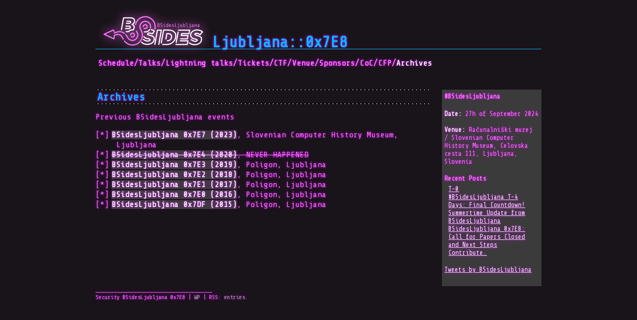

--- FILE ---
content_type: text/css
request_url: https://0x7e8.bsidesljubljana.si/wp-content/themes/bsideslj-0x7E8/style.css
body_size: 2911
content:
/*
Theme Name: BSides-0x7E8
Theme URI: http://pax.mioritics.ro/repository/wp/
Monospace txt only LoFi theme.
Version: 0.1
Author: Alexandru Popescu
Author URI: http://pax.mioritics.ro/

	BSidesLjubljana theme (based on GEEX3M v1.0)
	http://pax.mioritics.ro/repository/wp/

	Minimalist design, monospace text only ASCII theme
	homage to the ASCII console *NIX era
*/

@import url('https://fonts.googleapis.com/css?family=Share+Tech+Mono');

/* Begin Typography & Colors */
body {
	background-color: #19131a;
	/* color: #00b8ff; */
	color: #fe75fe;
	font-family: 'Share Tech Mono', monospace;
	text-shadow: 0 0 5px #d600ff;
	line-height: 1.3;
}

.post {font-size: 1rem;}
.postTitle {color: #00b8ff; background: url(./H.gif) repeat-x top; margin:0; padding: 0;}
.postTitle h2 {color: #00b8ff; font-size: 1.4em; margin: 0.38em 0.25em 0.38em 0.13em;  display: inline;    }
.postTitle h2 a{text-decoration: none; font-weight: bold; padding: 4px;}
.postTitle h2 a:hover{background-color: #00b8ff;}
.postTitle div {background: url(./H.gif) repeat-x bottom;  margin:0; padding: 0;}

.post small {color: ##00b8ff;  padding-top:0.5em;}
.postTitleHR {display: block; margin: -0.2em;}
small {font-size: 0.8em;}


#sidebar {
	font-size: 0.8rem;
	box-sizing: border-box;
	float:right;
	padding: .5em 0.4em .5em 0.4em;
	width: 15.625em;
	background-color: #3B3B3B;
}
#sidebar ul {text-align: left;}
#sidebar ul li {margin-top:1.45em;}
#sidebar ul li:first-child {margin-top:0;}
#sidebar ul li h2 {font-size: 1em; margin-bottom:0; margin-top:0;}
#sidebar ul ul { font-size: 1em; }
#sidebar a { /*text-decoration:none; color: #777777;*/}

#sidebar a:hover { background-color: #00b8ff; color:#19131a;}


#page {font-size: 1rem; background-color: #19131a; margin: 1.25em auto;	padding: 0;	max-width: 56em;
	}
.post .entry img{ background-color:#19131a; border: 1px solid #ced4ca; padding: 0.2em; margin: 0.3em 0 0.3em 0;}
#header {font-size: 1rem; padding: 0 0 1.25em 0; }
/*#header h1 a{ background-color:#000000; color:#FFFFFF; padding: 3px; text-decoration:none; font-weight: normal; }*/
/*#header h1 {font-size: 1em; margin:0; display: inline;}*/

/*#headerimg > * {position:relative;}*/
#headerimg {
	border-bottom: 1px solid #00b8ff;
	height: 78px;
}
#headerimg img {vertical-align:bottom;}
#headerimg a {margin-left: 16px; float: left;}
#headerimg .description {
	float: left;
	font-size: 32px;
    line-height: 0.65;
	font-weight: bold;
	padding-top: 55px;
    padding-left: 1px;
	color: #00b8ff;
}

@media (max-width: 450px) {
	#headerimg .description, .menu {
		clear: both;
	}
	#headerimg .description {
		font-size: 24px;
		line-height: 1;
		padding: 0 0 16px 52px;
	}
}

/*
#headerimg > * {float:left;}
#headerimg .spacer { width: 1em; height: 85px; margin-right: -16px; border-bottom: 1px solid;}
#headerimg img {vertical-align:bottom;}
#headerimg a {margin-left: 16px; margin-right: -216px;}
#headerimg .desc-wrap {
	pointer-events: none;
	box-sizing: border-box;
	width: 100%;
	padding-left: 216px;
}
#headerimg .description {
	border-bottom: 1px solid black;
	font-size: 2em;
    line-height: 0.65;
    padding-top: 65px;
    padding-left: 1px;
}
#clearnavigation {clear: both;}
*/

.menu {
	font-size: 1rem;
	margin: 0.3em 0 0.65em 0;
	padding: 6px 0;
	/*border-bottom: 1px solid ##00b8ff;*/
}
.menu ul{
	padding: 0;
	margin: 0;
}
.menu li{
	box-sizing: border-box;
	list-style-type: none;
	float: left;
	padding: 0.4em 0.3em 0.4em 0.3em;
	font-weight: bold;
}
.menu ul>li:not(:last-child):after {
	content: "/";
	position: absolute;
}
.menu li>a{
	text-decoration: none;
	vertical-align: middle;
	color: inherit;
}
.menu li>a:hover{
	text-decoration: underline;
}
.menu .current_page_item {
	color: #eeeeee;

}
.menu .current_page_item:after {
	font-weight: normal;
}

@media (max-width: 54.5em) {
	.menu li{
		width: 33%;
	}
	.menu ul>li:not(:last-child):after {
		content: "";
	}
}
@media (max-width: 33em) {
	.menu li{
		width: 50%;
	}
}
@media (max-width: 20em) {
	.menu li{
		clear: both;
		width: 100%;
	}
}

.content-wrap {
	width: 100%;
	float: left;
	margin-right: -12.5em;
}

.narrowcolumn {
	box-sizing: border-box;
	padding: 0 0 0 0;
	margin-right: 14em;
	}

.widecolumn {
	padding: 0.65em 0 1.25em 0;
	margin: 0.32em 0 0 0;
	width: 100%;
	}

.post {
	margin: 0 0 2.5em;
	text-align: left;
	}

.post a:link {
    background-color: #3B3B3B;
    color: #eeeeee;
    text-decoration: none;
}

.post a:visited  {
    background-color: #3B3B3B;
    color: #eeeeee;
    text-decoration: none;
}


.post a:hover  {
    background-color: #00b8ff;
    color: #111915;
	text-decoration: none;
}

.post a:active  {
    background-color: #AFDB00;
    color: #3B3B3B;
    text-decoration: none;
}

.post hr {
	/* display: block; */
	/* display: block; */
	width: 100%;
	border: 0;
	display: block;
}

.post hr:after {
	content: "=-=-=-=-=-=-=-=-=-=-=-=-=-=-=-=-=-=-=-=-=-=-=-=-=-=-=-=-=-=-=-=-=-=-=-=-=-=-=-=-=-=-=-=-=-=-=-=-=-=-=-=-=-=-=-=-=-=-=-=-=-=-=-=-=-=-=-=-=-=-=-=-=-=-=-=-=-=-=";
	width: 100%;
	height: 1em;
	overflow: hidden;
	display: block;
}

.post li {
	list-style: none;
	padding: 0px;
	display: block;
	position: relative;
	padding-left: 2em;
}

.post li:before {
	content: "[*]";
	position: absolute;
	left: 0;
	/* display: block; */
}

.widecolumn .post {
	margin: 0;
	}

h2.pagetitle { font-weight: normal}


.postmetadata a{ text-decoration:underline !important;}

.postmetadata { font-size:1em;
	clear: left;
}

#footer {
	padding: 0;
	font-size: 0.75rem;
	color: ##00b8ff;
	clear: both;
}
#footer a {
	text-decoration: none;
	color: #AAAAAA;
}


/* End Structure */




/* Begin Images */
p img {
	padding: 0;
	max-width: 100%;
	}

/*	Using 'class="alignright"' on an image will (who would've
	thought?!) align the image to the right. And using 'class="centered',
	will of course center the image. This is much better than using
	align="center", being much more futureproof (and valid) */

img.centered {
	display: block;
	margin-left: auto;
	margin-right: auto;
	}

img.alignright {
	padding: 0.25em;
	margin: 0 0 0.13em 0.45em;
	display: inline;
	}

img.alignleft {
	padding: 0.25em;
	margin: 0 0.45em 0.13em 0;
	display: inline;
	}

.alignright {
	float: right;
	}

.alignleft {
	float: left
	}
/* End Images */



/* Begin Lists

	Special stylized non-IE bullets
	Do not work in Internet Explorer, which merely default to normal bullets. */

html>body .entry ul {
	margin-left: 0;
	padding: 0 0 0 1.8em;
	list-style: none;
	padding-left: 0.65em;
	text-indent: -0.65em;
	}

html>body.entry li {
	margin: 0.45em 0 8px 0.65em;
	position: relative;
	padding-left: 2em;
	}


.entry ol {
	padding: 0 0 0 1.8em;
	margin: 0;
	}

.entry ol li {
	margin: 0;
	padding: 0;
	}

.postmetadata ul, .postmetadata li {
	display: inline;
	list-style-type: none;
	list-style-image: none;
	}

#sidebar ul, #sidebar ul ol {
	margin: 0;
	padding: 0;
	}

#sidebar ul li {
	list-style-type: none;
	list-style-image: none;

	}

#sidebar ul p, #sidebar ul select {
	font-size: 1em;
	margin: 0.32em 0 0;
	}

#sidebar ul ul, #sidebar ul ol {
	margin: 0.32em 0 0 0.65em;
	}

#sidebar ul ul ul, #sidebar ul ol {
	margin: 0 0 0 0.65em;
	}

ol li, #sidebar ul ol li {
	list-style: decimal outside;
	}

#sidebar ul ul li, #sidebar ul ol li {
	margin: 0;
	padding: 0;
	}
/* End Entry Lists */



/* Begin Form Elements */

input { border: 1px solid #666666; font-size: 0.8em; }
#searchform {font-size: 1em;}
#searchsubmit, #submit, #searchform div input { background-color: transparent; color:#FFFFFF; border: 1px solid ##00b8ff; font-size: 0.8em}
#searchform input#s { width: 12.5em; border: 1px solid #666666; font-size: 0.8em; background-color:#FFFFFF; padding: 0.13em; color: #333333;}

#searchsubmit:hover, #submit:hover, #searchform div input:hover {
	background-color: #00b8ff;
}

.entry form { /* This is mainly for password protected posts, makes them look better. */
	text-align:center;
	}

select {
	width: 130px;
	}

#commentform a:hover {
	background-color: #00b8ff;
	color:#111915;
}

#commentform input {
	width: 170px;
	padding: 0.13em;
	margin: 0.32em 0.32em 1px 0;
	}

#commentform textarea {
	box-sizing: border-box;
	width: 100%;
	border:1px solid ##00b8ff;
	background: #3B3B3B;
	resize: none;
	padding: 0.4em;
	color: ##00b8ff;
	font-size: 1em;
}

#commentform textarea:focus {
	outline: #00b8ff auto 5px;
}

/* End Form Elements */



/* Begin Comments*/
#comments {
	font-size: 1rem;
}
#respond {
	font-size: 1rem;
}

.alt {
	margin: 0;
	padding: 0.65em;
	background-color: #3B3B3B;
	}



.commentlist li {
	margin: 0.32em 0 0.2em;
	padding: 0.32em 0.65em 0.2em 0.32em;
	list-style: none;
	font-size: 1em;
	}

.commentlist p {
	margin: 0.32em 0.32em 0.65em 0;
	}

#commentform p {
	margin: 0.32em 0;
	}

.nocomments {
	text-align: center;
	margin: 0;
	padding: 0;
	}

.commentmetadata {
	display: block; float: right;
}
.commentmetadata a{ text-decoration: none; color: #999999; font-size:0.8em;}
/* End Comments */

/* Begin Schedule */

table {
	margin-top: 1em;
    border-collapse: collapse;
	line-height: 1.2;
}
table, th, td {
	border: 1px solid black;
}
th, td {
    padding: 0.4em 0.4em 0.3em 0.4em;
    text-align: left;
}
tr:nth-of-type(odd) {
  background: #3B3B3B;
}
th {
  background: #3B3B3B;
  color: ##00b8ff;
}

/* End Schedule */

/* Begin Calendar */
#wp-calendar {
	font-size: 1rem;
	empty-cells: show;
	margin: 0.65em auto 0;
	}

#wp-calendar #next a {
	padding-right: 0.65em;
	text-align: right;
	}

#wp-calendar #prev a {
	padding-left: 0.65em;
	text-align: left;
	}

#wp-calendar a {
	display: block;
	}

#wp-calendar caption {
	text-align: center;
	width: 100%;
	}

#wp-calendar td {
	padding: 0.2em 0;
	text-align: center;
	}

#wp-calendar td.pad:hover { /* Doesn't work in IE */
	background-color: #fff; }
/* End Calendar */


/* Begin Various Tags & Classes */
acronym, abbr, span.caps {
	cursor: help;
	}

acronym, abbr {
	border-bottom: 1px dashed #999;
	}

blockquote {
	margin: 0.32em 1.25em 0 0.65em;
	padding-left: 0.65em;
	border-left: 1px solid ##00b8ff;
	}



.center {
	text-align: center;
	}

/*
hr {
	display: none;
	}
*/
hr {
	display: none;
	}

/*hr:after {
	content:"-=-=-=-=-=-=-=-=-=-=-=-=-=-=-=-=-=-=-=-=-=-=-=-=-=-=-=-=-=-=-=-=-=-=-=-=-=-=-=-=-=-=-=-=-=-=-=-=-=-=-=-=-=-=-";
	overflow: hidden;
	height:12em;
	width:100%;
	}*/

a img {
	color: #eeeeee;
	border: none;
	display: block;
	}

a:link  {
	color: #eeeeee;
	}

a:visited  {
	color: #eeeeee;
	}

b, strong {
 color: #eeeeee;
}

pre.scale-me {
    ##00b8ff-space: pre;
}

@media (max-width: 27em) {
    pre.scale-me {
        font-size: 0.6em;
    }
}

pre {
    ##00b8ff-space: pre-wrap;
}

.clearfix:after {
  content: "";
  display: table;
  clear: both;
}

@media (max-width: 41em) {
	#sidebar {
		clear: both;
		font-size: 0.9rem;
		width: 100%;
		margin-top: 0.75em;
	}

	.post {font-size: 0.9rem;}

	.content-wrap {
		width: 100%;
		clear: both;
		margin-right: 0;
	}

	.narrowcolumn {
		box-sizing: border-box;
		padding: 0 0 0 0;
		margin-right: 0;
		}
}


--- FILE ---
content_type: image/svg+xml
request_url: https://0x7e8.bsidesljubljana.si/wp-content/themes/bsideslj-0x7E8/bsides24-logo.svg
body_size: 6861
content:
<?xml version="1.0" encoding="UTF-8"?><svg id="Layer_1" xmlns="http://www.w3.org/2000/svg" viewBox="0 0 611.91 181.02"><path d="M121.69,144.8c-1.2,0-2.37-.62-3.01-1.73-.84-1.45-1.65-2.88-2.46-4.3-9.87-17.41-16.46-29.04-45.46-19.1l-3.36,20.31c-.18,1.07-.84,2-1.8,2.51s-2.1.54-3.09.09L2.02,114.67C.79,114.1,0,112.87,0,111.51c0-1.36.8-2.59,2.03-3.16l57.52-26.3c1.69-.77,3.69-.08,4.54,1.57l4.64,9.03c.88,1.71.21,3.81-1.5,4.68-1.71.88-3.81.21-4.68-1.5l-3.12-6.07-47.6,21.77,49.46,22.81,2.95-17.83c.21-1.24,1.06-2.27,2.25-2.7,36.16-13.11,45.7,3.72,55.8,21.54.79,1.39,1.59,2.81,2.42,4.23.96,1.66.4,3.79-1.26,4.76-.55.32-1.15.47-1.74.47Z" fill="#fd75fd"/><path d="M178.25,181.02c-20.34,0-39.72-9.46-52.03-26.14-1.14-1.55-.81-3.73.74-4.87,1.55-1.14,3.73-.81,4.87.74,13.7,18.58,37.26,27.1,60.03,21.72,27.31-6.45,46.51-33.29,43.71-61.11-.93-9.29-4.29-18.52-10.56-29.07-7.68-12.91-6.2-29.04,3.78-41.1,9.56-11.56,25.8-15.78,40.41-10.5,13.66,4.95,23.27,18.57,23.36,33.13.02,2.34-.19,4.63-.39,6.83-.09.95-.17,1.89-.24,2.82-.13,1.92-1.8,3.38-3.71,3.23-1.92-.13-3.36-1.8-3.23-3.71.07-.98.16-1.97.25-2.96.18-2.04.37-4.15.36-6.16-.08-11.71-7.8-22.66-18.77-26.64-11.85-4.29-24.98-.92-32.68,8.39-8.08,9.77-9.32,22.76-3.16,33.11,6.81,11.45,10.46,21.6,11.5,31.93,3.14,31.22-18.4,61.34-49.04,68.57-5.06,1.2-10.16,1.78-15.2,1.78Z" fill="#fd75fd"/><path d="M315.7,82.63c-.21,0-.43-.02-.65-.06-1.89-.36-3.13-2.17-2.78-4.06.16-.85.36-1.74.57-2.67.43-1.9.87-3.86.99-5.74,1.32-21.67-6.08-38.47-22.63-51.36-10.4-8.1-23.62-12.24-37.29-11.64-13.64.6-26.5,5.87-36.21,14.83-8.97,8.29-15.06,18.93-17.6,30.76-.4,1.88-2.24,3.07-4.13,2.67-1.88-.4-3.07-2.25-2.67-4.13,2.84-13.24,9.65-25.14,19.68-34.41,22.71-20.99,58.18-22.52,82.49-3.57,18.24,14.21,26.75,33.48,25.3,57.27-.15,2.44-.68,4.78-1.15,6.85-.19.84-.37,1.65-.52,2.42-.32,1.67-1.78,2.84-3.42,2.84Z" fill="#fd75fd"/><path d="M127.88,109.14c-.74,0-1.48-.23-2.11-.72-20.86-15.97-40.36-8.38-54.6-2.83-1.29.5-2.52.98-3.7,1.43-1.8.68-3.8-.24-4.48-2.04-.67-1.8.24-3.8,2.04-4.48,1.15-.43,2.36-.9,3.62-1.39,14.88-5.8,37.38-14.57,61.35,3.79,1.53,1.17,1.82,3.35.65,4.88-.68.89-1.72,1.36-2.76,1.36Z" fill="#fd75fd"/><path d="M177.98,152.81c-4.7,0-9.52-.98-14.23-3.01-7.21-3.1-13.33-8.68-17.23-15.72-3.64-6.75-7.6-12.57-11.78-17.31-1.27-1.44-1.13-3.64.31-4.91,1.44-1.27,3.64-1.14,4.91.31,4.54,5.14,8.8,11.4,12.67,18.58,3.13,5.66,8.06,10.17,13.86,12.66,12.5,5.37,25.38,1.85,33.6-9.16,6.96-9.33,8.79-17.96,5.76-27.16-.81-2.47-2.05-5.01-3.59-7.36-1.23-1.87-2.38-3.84-3.4-5.84-.88-1.71-.2-3.81,1.51-4.68,1.71-.88,3.81-.2,4.68,1.51.91,1.78,1.93,3.53,3.03,5.2,1.87,2.85,3.39,5.97,4.39,9,3.75,11.39,1.53,22.34-6.8,33.5-7,9.38-17.05,14.4-27.69,14.4Z" fill="#fd75fd"/><path d="M256.44,80.01h-.06c-3.04-.01-5.98-.93-8.51-2.66-1.59-1.08-2-3.25-.92-4.83,1.08-1.59,3.25-2,4.83-.92,1.38.94,2.98,1.44,4.62,1.45h.03c4.51,0,8.47-3.94,8.49-8.45,0-2.19-.86-4.29-2.46-5.9-1.62-1.63-3.74-2.53-5.99-2.54h-.03c-2.27,0-4.39.87-5.99,2.46-1.58,1.58-2.46,3.67-2.46,5.9,0,1.92-1.56,3.47-3.48,3.47h0c-1.92,0-3.48-1.56-3.47-3.49,0-4.09,1.61-7.93,4.51-10.82,2.91-2.9,6.78-4.49,10.89-4.49.02,0,.03,0,.05,0,4.1.01,7.97,1.64,10.9,4.59,2.91,2.93,4.5,6.78,4.48,10.83-.02,3.98-1.71,7.93-4.63,10.84-2.91,2.89-6.86,4.54-10.82,4.54Z" fill="#fd75fd"/><path d="M178.18,131.87h-.01c-3.43,0-6.82-1.18-9.53-3.33-1.51-1.19-1.76-3.38-.57-4.89,1.19-1.51,3.38-1.76,4.89-.57,1.51,1.19,3.31,1.82,5.21,1.82h0c2.3,0,4.41-.85,5.94-2.39,1.55-1.55,2.39-3.7,2.38-6.03-.01-2.28-.93-4.43-2.58-6.04-1.6-1.56-3.64-2.43-5.85-2.37-4.37.08-8.25,3.99-8.31,8.38-.02,1.92-1.61,3.45-3.52,3.44-1.92-.02-3.46-1.6-3.44-3.52.1-8.13,7.03-15.11,15.14-15.25,4.07-.04,7.89,1.47,10.83,4.35,2.99,2.92,4.65,6.82,4.68,10.97.03,4.2-1.54,8.1-4.4,10.98-2.85,2.86-6.71,4.44-10.87,4.44Z" fill="#fd75fd"/><path d="M342.52,65.15c-.87.8-2.31,1.19-4.32,1.19h-6.62v-23.18h6.22c1.96,0,3.4.4,4.32,1.19s1.37,2.12,1.37,3.97v1.89c0,1.7-.61,2.98-1.82,3.84,1.43.8,2.15,2.15,2.15,4.07v2.98c0,1.9-.44,3.24-1.31,4.04ZM340.03,46.21c-.39-.37-1-.56-1.84-.56h-3.74v7.32h3.74c.68,0,1.26-.22,1.72-.66.46-.44.7-1.03.7-1.75v-2.52c0-.84-.19-1.44-.58-1.82ZM340.28,56.09c-.44-.43-1.03-.65-1.75-.65h-4.07v8.41h4.04c.84,0,1.46-.19,1.86-.58.4-.39.6-1,.6-1.84v-3.61c0-.73-.22-1.31-.66-1.74Z" fill="#fd75fd"/><path d="M359.63,64.93c-1.02.94-2.5,1.41-4.42,1.41h-4.7v-2.52h5.03c.82,0,1.48-.24,1.99-.73.51-.49.76-1.07.76-1.76v-3.44c0-.66-.17-1.2-.51-1.61-.34-.41-.85-.61-1.54-.61h-.99c-1.63,0-2.93-.48-3.87-1.44-.95-.96-1.42-2.36-1.42-4.19v-1.26c0-1.88.51-3.28,1.54-4.22,1.03-.94,2.5-1.41,4.42-1.41h4.73v2.52h-5.07c-.82,0-1.48.24-1.99.73-.51.48-.76,1.07-.76,1.75v2.52c0,.68.22,1.25.66,1.7.44.45,1.02.68,1.72.68h.99c1.57,0,2.79.45,3.66,1.36.87.91,1.31,2.27,1.31,4.11v2.18c0,1.88-.51,3.28-1.54,4.22Z" fill="#fd75fd"/><path d="M367.16,52.27v-2.48h7.68v14.07h4.9v2.48h-7.71v-14.07h-4.87ZM375.01,43.17v2.98h-3.14v-2.98h3.14Z" fill="#fd75fd"/><path d="M392.16,66.34h-1.36c-1.94,0-3.37-.41-4.27-1.24-.91-.83-1.36-2.18-1.36-4.06v-5.96c0-1.85.46-3.2,1.37-4.04.92-.84,2.33-1.26,4.25-1.26h3.84v-6.62h2.81v23.18h-2.65v-.76c-.73.51-1.61.76-2.65.76ZM394.11,63.28c.35-.39.53-.8.53-1.24v-9.77h-4.17c-.82,0-1.43.19-1.85.56-.42.37-.63.91-.63,1.59v7.28c0,.69.21,1.21.63,1.59.42.38,1.04.56,1.85.56h2.02c.73,0,1.27-.19,1.62-.58Z" fill="#fd75fd"/><path d="M404.74,65.1c-.91-.83-1.36-2.18-1.36-4.06v-5.96c0-1.9.41-3.26,1.23-4.07.82-.82,2.17-1.22,4.07-1.22h1.56c1.57,0,2.75.44,3.56,1.31.81.87,1.21,2.15,1.21,3.82v4.3h-8.81v2.48c0,.69.21,1.21.63,1.59.42.38,1.04.56,1.86.56h5.26v2.48h-4.93c-1.94,0-3.37-.41-4.27-1.24ZM412.26,54.26c0-.57-.19-1.05-.56-1.42-.38-.38-.85-.56-1.42-.56h-1.92c-.79,0-1.35.18-1.67.55-.32.36-.48.9-.48,1.61v2.32h6.06v-2.48Z" fill="#fd75fd"/><path d="M430.85,65.32c-.85.69-2.08,1.03-3.69,1.03h-4.93v-2.48h5.26c.6,0,1.05-.13,1.36-.38s.46-.62.46-1.11v-1.76c0-.99-.47-1.49-1.42-1.49h-1.23c-1.54,0-2.7-.34-3.46-1.01-.76-.67-1.14-1.74-1.14-3.19v-.96c0-1.48.42-2.54,1.26-3.19.84-.65,2.07-.98,3.71-.98h4.44v2.48h-4.77c-.55,0-.99.13-1.33.38-.33.25-.5.62-.5,1.11v1.19c0,.51.15.88.45,1.13.3.24.68.36,1.14.36h1.13c1.48,0,2.6.36,3.38,1.08.77.72,1.16,1.78,1.16,3.19v1.49c0,1.39-.43,2.43-1.28,3.11Z" fill="#fd75fd"/><path d="M442.72,43.17v20.66h7.38v2.52h-10.26v-23.18h2.88Z" fill="#fd75fd"/><path d="M460.64,69.21c.21-.19.32-.42.32-.71v-16.22h-4.87v-2.48h7.68v18.54c0,1.13-.32,2.01-.96,2.67-.64.65-1.47.98-2.48.98h-5.2v-2.48h4.67c.35,0,.63-.09.84-.28ZM463.91,43.17v2.98h-3.14v-2.98h3.14Z" fill="#fd75fd"/><path d="M477.98,66.34h-1.13c-1.79,0-3.12-.42-3.99-1.26-.87-.84-1.31-2.19-1.31-4.04v-11.26h2.81v11.92c0,.66.19,1.19.58,1.57s.91.58,1.57.58h1.79c.71,0,1.23-.18,1.57-.53.34-.35.54-.75.58-1.19v-12.35h2.81v16.55h-2.65v-.76c-.73.51-1.61.76-2.65.76Z" fill="#fd75fd"/><path d="M499.98,65.08c-.92.84-2.33,1.26-4.25,1.26h-6.49v-23.18h2.81v7.28c.66-.44,1.49-.66,2.48-.66h1.19c1.94,0,3.36.41,4.27,1.24.91.83,1.36,2.18,1.36,4.06v5.96c0,1.85-.46,3.2-1.37,4.04ZM492.58,52.85c-.35.39-.53.8-.53,1.24v9.77h4.01c.82,0,1.43-.19,1.85-.56.42-.37.63-.9.63-1.59v-7.28c0-.68-.21-1.21-.63-1.59-.42-.38-1.04-.56-1.85-.56h-1.86c-.73,0-1.27.19-1.62.58Z" fill="#fd75fd"/><path d="M512.26,65.55c-.56-.53-.84-1.37-.84-2.52v-17.38h-4.87v-2.48h7.68v19.7c0,.35.09.61.26.76.18.15.47.23.9.23h4.4v2.48h-5.56c-.75,0-1.41-.26-1.97-.79Z" fill="#fd75fd"/><path d="M531.49,69.21c.21-.19.32-.42.32-.71v-16.22h-4.87v-2.48h7.68v18.54c0,1.13-.32,2.01-.96,2.67-.64.65-1.47.98-2.48.98h-5.2v-2.48h4.67c.35,0,.63-.09.84-.28ZM534.76,43.17v2.98h-3.14v-2.98h3.14Z" fill="#fd75fd"/><path d="M552.19,66.08c-.34-.18-.63-.42-.88-.73-.51.66-1.18.99-2.02.99h-2.95c-1.68,0-2.9-.34-3.66-1.01-.76-.67-1.14-1.83-1.14-3.46v-.66c0-3.42,1.61-5.13,4.83-5.13h4.11v-1.66c0-.68-.21-1.21-.63-1.59-.42-.38-1.04-.56-1.85-.56h-5.13v-2.48h4.8c1.92,0,3.34.42,4.25,1.26.92.84,1.37,2.19,1.37,4.04v7.95c0,.33.13.58.38.74.25.17.68.25,1.27.25v2.32h-1.82c-.29,0-.6-.09-.94-.26ZM550.22,63.4c.18-.31.26-.71.26-1.19v-3.64h-4.14c-.58,0-1.05.19-1.42.56-.38.37-.56.85-.56,1.42v1.66c0,.57.13.99.4,1.26s.69.4,1.26.4h2.95c.66,0,1.08-.15,1.26-.46Z" fill="#fd75fd"/><path d="M562.73,49.79v.79c.69-.53,1.57-.79,2.65-.79h1.52c1.79,0,3.12.42,3.99,1.26.87.84,1.31,2.19,1.31,4.04v11.26h-2.81v-11.92c0-.66-.19-1.19-.58-1.57-.39-.39-.91-.58-1.57-.58h-2.19c-.73,0-1.27.19-1.62.58-.35.39-.53.8-.53,1.24v12.25h-2.81v-16.55h2.65Z" fill="#fd75fd"/><path d="M587.94,66.08c-.34-.18-.63-.42-.88-.73-.51.66-1.18.99-2.02.99h-2.95c-1.68,0-2.9-.34-3.66-1.01-.76-.67-1.14-1.83-1.14-3.46v-.66c0-3.42,1.61-5.13,4.84-5.13h4.1v-1.66c0-.68-.21-1.21-.63-1.59-.42-.38-1.04-.56-1.86-.56h-5.13v-2.48h4.8c1.92,0,3.34.42,4.25,1.26.92.84,1.37,2.19,1.37,4.04v7.95c0,.33.13.58.38.74.25.17.68.25,1.28.25v2.32h-1.82c-.29,0-.6-.09-.94-.26ZM585.97,63.4c.18-.31.26-.71.26-1.19v-3.64h-4.14c-.57,0-1.05.19-1.42.56-.38.37-.56.85-.56,1.42v1.66c0,.57.13.99.4,1.26s.68.4,1.26.4h2.95c.66,0,1.08-.15,1.26-.46Z" fill="#fd75fd"/><path d="M447.24,165.21c-.2,0-.4-.02-.61-.05-1.89-.33-3.16-2.14-2.82-4.03l11.16-63.36c.33-1.89,2.15-3.16,4.03-2.82,1.89.33,3.16,2.14,2.82,4.03l-11.16,63.36c-.3,1.69-1.77,2.88-3.42,2.88Z" fill="#fff"/><path d="M514.58,177.41h-69.5c-1.92,0-3.48-1.56-3.48-3.48s1.56-3.48,3.48-3.48h66.7l3.25-14.66h-42.91c-1.92,0-3.48-1.56-3.48-3.48s1.56-3.48,3.48-3.48h47.24c1.05,0,2.05.48,2.71,1.3.66.82.91,1.9.68,2.93l-4.79,21.62c-.35,1.59-1.76,2.73-3.4,2.73Z" fill="#fff"/><path d="M515.22,143.42h-40.94c-1.92,0-3.48-1.56-3.48-3.48s1.56-3.48,3.48-3.48h38.09c.93-4.61,1.82-9.02,2.77-13.71h-37.23c-1.03,0-2.01-.46-2.67-1.25-.66-.79-.93-1.84-.75-2.86l2.1-11.36c.3-1.65,1.74-2.85,3.42-2.85h42.3l3.19-14.66h-64.99c-1.92,0-3.48-1.56-3.48-3.48s1.56-3.48,3.48-3.48h69.3c1.05,0,2.05.48,2.71,1.3.66.82.91,1.89.69,2.92l-4.71,21.62c-.35,1.6-1.76,2.74-3.4,2.74h-42.21l-.81,4.4h37.3c1.04,0,2.03.47,2.69,1.28s.92,1.87.72,2.89c-1.47,7.29-2.75,13.64-4.18,20.67-.33,1.62-1.75,2.79-3.41,2.79Z" fill="#fff"/><path d="M378.08,177.82c-3.82,0-7.61-.03-11.35-.05l-3.4-.02c-1.92-.01-3.47-1.58-3.46-3.5.01-1.91,1.57-3.46,3.48-3.46h.02l3.4.02c7.64.05,15.55.11,23.29-.07,17.54-.39,31.43-7.84,42.46-22.8,6.06-8.22,8.64-18.02,8.11-30.84-.24-5.74-1.83-10.17-5.03-13.95-7.43-8.8-17.16-13.25-29.74-13.59-7.7-.21-26.39-.34-33.6-.38-2,10.77-9.13,49.17-12.38,67.65-.5,2.83-.98,5.66-1.46,8.55-.32,1.89-2.11,3.17-4.01,2.86-1.89-.32-3.17-2.11-2.86-4.01.49-2.91.97-5.76,1.47-8.61,3.78-21.55,12.83-70.09,12.92-70.58.31-1.65,1.73-2.83,3.44-2.84.27,0,26.99.13,36.66.4,14.47.4,26.2,5.8,34.86,16.06,4.19,4.95,6.37,10.89,6.66,18.15.6,14.49-2.4,25.69-9.46,35.25-12.22,16.57-28.34,25.19-47.91,25.62-4.04.09-8.1.12-12.15.12ZM392.65,154.84c-1.91,0-3.47-1.54-3.48-3.46-.01-1.92,1.54-3.49,3.46-3.5.45,0,.9-.01,1.35-.03,10.19-.38,17.76-6.32,20.24-15.88.16-.63.31-1.29.43-1.96,1.55-8.75-2.65-16.45-9.76-17.91-.92-.19-1.9-.33-3.11-.44-2.31-.22-4.72-.23-7.27-.25-.76,0-1.53,0-2.3-.02l-5.25,29.75c-.33,1.89-2.14,3.16-4.03,2.82-1.89-.33-3.15-2.14-2.82-4.03l5.77-32.7c.3-1.72,1.82-2.96,3.58-2.87.68.03,1.36.05,2.04.06,1.03.02,2.05.03,3.06.03,2.59.02,5.27.03,7.88.28,1.44.14,2.71.32,3.86.55,10.89,2.24,17.43,13.39,15.21,25.94-.15.85-.33,1.69-.54,2.5-3.26,12.51-13.5,20.59-26.72,21.08-.52.02-1.04.03-1.56.03h-.02Z" fill="#fff"/><path d="M560.42,179.01c-9.1,0-18.23-2.21-27.33-6.62-3.14-1.52-5.8-3.27-7.89-5.18-1.42-1.3-1.52-3.5-.22-4.92,1.3-1.42,3.5-1.52,4.92-.22,1.6,1.46,3.7,2.83,6.23,4.06,15.76,7.64,31.62,7.85,47.13.61,8.83-4.12,14.06-11.14,15.56-20.87,1.54-10-.57-14.04-9.42-17.99-4.02-1.8-8.22-3.12-12.67-4.52-2.5-.79-5.09-1.6-7.63-2.51-2.22-.79-5.09-1.93-7.48-3.73-2.31-1.75-3.54-4.05-3.47-6.47.08-2.45,1.49-4.71,3.97-6.35,2.02-1.34,4.66-2.17,7.07-2.22,4.46-.11,8.96.71,13.75,2.49,1.8.67,2.72,2.67,2.05,4.47-.67,1.8-2.67,2.72-4.47,2.05-3.94-1.47-7.58-2.13-11.17-2.06-1.12.02-2.45.44-3.39,1.06-.55.36-.76.65-.83.77.06.11.24.37.69.7,1.63,1.23,3.85,2.1,5.61,2.72,2.42.86,4.95,1.66,7.39,2.43,4.44,1.4,9.03,2.84,13.42,4.8,11.7,5.23,15.47,12.35,13.46,25.41-1.85,12-8.59,21.03-19.5,26.11-8.52,3.98-17.13,5.96-25.77,5.96Z" fill="#fff"/><path d="M593.77,117.21c-.55,0-1.11-.13-1.63-.41l-2.15-1.16c-1.39-.75-2.66-1.43-3.94-2.09-1.97-1-3.78-1.81-5.53-2.46-1.8-.67-2.72-2.67-2.05-4.47.67-1.8,2.68-2.72,4.47-2.05,2,.74,4.05,1.65,6.27,2.78,1.33.68,2.64,1.38,4.08,2.16l2.13,1.14c1.7.9,2.34,3.01,1.43,4.71-.63,1.17-1.83,1.84-3.07,1.84Z" fill="#fff"/><path d="M562.87,158.61c-3.28,0-6.54-.71-9.68-2.14-3.65-1.65-7.06-3.58-10.67-5.62-1.58-.89-3.19-1.81-4.86-2.71-1.69-.92-2.31-3.03-1.4-4.72.92-1.69,3.03-2.31,4.72-1.4,1.7.93,3.35,1.86,4.96,2.77,3.47,1.96,6.75,3.82,10.12,5.34,4.6,2.09,9.6,1.99,14.44-.29,1.38-.65,2.08-1.45,2.21-1.77-.3-.47-1.5-1.27-2.09-1.67-.96-.64-2.49-1-3.98-1.35-.36-.09-.73-.17-1.08-.26-1.57-.39-3.15-.71-4.82-1.05-2.97-.61-6.04-1.23-9.04-2.27-10.27-3.55-17.5-11.45-19.35-21.14-1.87-9.77,2.01-19.9,10.36-27.08,10.93-9.4,24.02-13.2,38.89-11.3,9.24,1.18,16.37,3.46,22.43,7.16,1.57.96,2.96,2.07,4.43,3.25.66.53,1.34,1.08,2.08,1.65.76.58,1.25,1.45,1.35,2.41.1.95-.2,1.91-.83,2.63l-14.65,16.97c-1.26,1.46-3.46,1.61-4.91.36-1.45-1.26-1.61-3.45-.36-4.91l12.28-14.22c-1.07-.85-2.03-1.59-3.02-2.2-5.19-3.17-11.45-5.14-19.68-6.19-12.84-1.64-24.09,1.62-33.47,9.67-6.54,5.62-9.48,13.09-8.06,20.5,1.4,7.32,6.79,13.1,14.79,15.87,2.57.89,5.28,1.44,8.15,2.03,1.67.34,3.4.69,5.11,1.12.33.08.66.16,1,.24,1.99.47,4.25,1,6.22,2.32,1.93,1.29,5.45,3.65,5.22,7.79-.18,3.1-2.5,5.99-6.21,7.75-3.5,1.65-7.07,2.48-10.61,2.48Z" fill="#fff"/><path d="M272.89,157.15c-1.16,0-2.37-.07-3.63-.22-8.09-.95-15.82-3.84-22.97-8.59-.6-.4-1.26-.78-2.04-1.22-.41-.24-.85-.49-1.32-.76-1.66-.98-2.21-3.11-1.23-4.76.98-1.66,3.11-2.21,4.76-1.23.44.26.85.5,1.25.72.84.48,1.64.94,2.42,1.46,6.24,4.14,12.95,6.65,19.94,7.47,4.48.53,7.83-.12,10.57-2.03l.26-.18c.63-.44,1.79-1.25,2.06-1.68.1-.41.03-.54,0-.58-.67-1.16-4.45-2.11-5.87-2.47-1.73-.43-3.48-.77-5.33-1.13-2.33-.45-4.74-.91-7.12-1.59-4.43-1.25-7.66-2.53-10.47-4.15-3.42-1.97-6.26-4.63-8.43-7.91-1.06-1.6-.63-3.76.97-4.82s3.76-.63,4.82.97c1.58,2.37,3.63,4.3,6.12,5.73,2.29,1.32,5.03,2.39,8.89,3.49,2.1.6,4.26,1.01,6.54,1.45,1.86.36,3.79.73,5.71,1.21,3.2.81,8.04,2.02,10.19,5.72,1.03,1.78,1.26,3.85.66,6-.74,2.65-3.07,4.27-4.77,5.46l-.25.17c-3.31,2.32-7.18,3.46-11.74,3.46Z" fill="#fff"/><path d="M268.41,177.07c-6.56,0-13.07-1.08-19.52-3.24-7.39-2.48-12.91-6.38-16.9-11.93-1.12-1.56-.76-3.73.8-4.86,1.56-1.12,3.74-.76,4.86.8,3.11,4.32,7.51,7.4,13.46,9.39,12.63,4.24,25.62,3.78,38.61-1.36,11.51-4.56,17.65-12.79,18.79-25.17.59-6.41-1.56-10.56-6.78-13.05-4.97-2.37-10.43-4.2-15.7-5.98l-.56-.19c-1.51-.5-3.11-.87-4.81-1.25-2.18-.49-4.44-1-6.66-1.86-2.59-1.01-6.29-3.97-6.4-7.41-.1-3.02,1.96-5.66,4.21-8.06,1.3-1.39,3.38-2.23,6.19-2.48,7.05-.65,13.81.69,20.07,3.99.31.16.62.32.95.48l8.72-12.56c-3.28-2.51-8.73-4.66-14.31-5.53-1.9-.3-3.2-2.08-2.9-3.98.3-1.9,2.07-3.2,3.98-2.9,6.89,1.08,15.88,4.2,20.47,9.73,1,1.2,1.07,2.92.18,4.21l-12.12,17.45c-.98,1.41-2.85,1.9-4.39,1.14l-1.35-.65c-.9-.43-1.69-.82-2.47-1.23-5.05-2.66-10.5-3.74-16.2-3.22-1.06.1-1.63.3-1.82.39-1.4,1.51-1.94,2.34-2.14,2.77.4.46,1.2,1.12,1.85,1.37,1.74.67,3.65,1.1,5.67,1.56,1.79.41,3.65.82,5.5,1.44l.56.19c5.47,1.84,11.12,3.74,16.48,6.29,7.87,3.75,11.57,10.66,10.71,19.96-1.37,14.82-9.38,25.53-23.16,31-7.97,3.15-15.95,4.73-23.87,4.73Z" fill="#fff"/><path d="M255.56,100.86c-1.47,0-2.96-.07-4.48-.22-1.91-.18-3.31-1.89-3.13-3.8.18-1.91,1.89-3.32,3.8-3.13,12.04,1.16,21.75-3.02,28.86-12.43,1.16-1.53,3.34-1.84,4.87-.68,1.53,1.16,1.84,3.34.68,4.87-7.65,10.12-18.16,15.39-30.6,15.39Z" fill="#fff"/><path d="M339.89,177.29c-.2,0-.4-.02-.61-.05-1.89-.33-3.15-2.14-2.82-4.03,2.56-14.46,5.18-29.13,7.8-43.77,2.38-13.31,4.75-26.58,7.06-39.62-4.8.04-12.61.11-17.29.14l-14.93,84.46c-.33,1.89-2.13,3.15-4.03,2.82-1.89-.33-3.16-2.14-2.82-4.03l15.44-87.32c.29-1.66,1.74-2.87,3.43-2.87,4.64,0,24.14-.18,24.33-.19,1.01-.02,2.02.44,2.69,1.23.67.79.95,1.84.77,2.85-2.54,14.37-5.16,29.04-7.8,43.76-2.62,14.63-5.24,29.3-7.8,43.75-.3,1.69-1.77,2.87-3.42,2.87Z" fill="#fff"/><path d="M153.71,98.91h-14.27c-1.92,0-3.48-1.56-3.48-3.48s1.56-3.48,3.48-3.48h12.77c7.6-7.78,17.43-11.56,28.6-10.99,2.62-5.27,4.78-9.92,4.36-15.1-.42-5.17-3.99-7.9-10.88-11.42-1.08-.55-1.8-1.63-1.89-2.84-.09-1.21.46-2.38,1.45-3.09.92-.65,1.76-1.23,2.54-1.77,1.48-1.02,2.76-1.9,3.9-2.83,5.75-4.7,8.17-10.03,7.4-16.29-.93-7.63-7.98-13.22-16.77-13.3-10.89-.1-21.98-.06-32.69-.03l-9.59.02c-.79,0-1.62.06-2.62.13l-12.39,69.1c-.34,1.89-2.15,3.15-4.04,2.81-1.89-.34-3.15-2.15-2.81-4.04l12.87-71.77c.28-1.58,1.61-2.76,3.21-2.86.8-.05,1.5-.1,2.15-.15,1.31-.1,2.45-.18,3.61-.18l9.59-.02c10.74-.03,21.84-.06,32.77.03,12.32.11,22.25,8.27,23.61,19.41,1.06,8.7-2.27,16.28-9.9,22.52-.73.6-1.47,1.15-2.25,1.71,4.54,2.85,9.07,7.08,9.66,14.3.6,7.41-2.51,13.65-5.52,19.68l-.58,1.17c-.65,1.3-2.03,2.06-3.48,1.92-10.57-1.1-19.39,2.15-26.21,9.68-.02.02-.05.05-.07.07,0,0,0,0,0,0,0,0,0,0,0,0-.32.34-.69.6-1.09.78-.43.19-.9.3-1.39.31h-.04ZM147.59,79.77c-1.94,0-3.91-.03-5.93-.06-2.09-.03-4.25-.06-6.47-.06-1.92,0-3.48-1.56-3.48-3.48s1.56-3.48,3.48-3.48c2.26,0,4.44.03,6.57.06,4.21.06,8.19.12,12.04-.09.81-.04,1.62-.1,2.43-.17.16-.01.78-.12,1.85-.84.02-.01.05-.03.08-.05l.06-.04c.84-.59,1.65-1.34,2.31-2.13.23-.28.42-.56.56-.85.37-.75.39-1.51.07-2.07-.34-.6-1.07-.98-2.06-1.06-3.65-.3-7.25-.31-10.3-.27-1.37.01-2.75.04-4.14.06l-1.25.02c-.91.02-1.83.03-2.76.04-.93.01-1.86.02-2.8.02-1.92,0-3.48-1.56-3.48-3.48s1.56-3.48,3.48-3.48c.91,0,1.82,0,2.72-.02.92-.01,1.82-.02,2.72-.04l1.24-.02c1.41-.02,2.8-.05,4.19-.06,3.21-.03,7.01-.02,10.93.3,3.3.27,6.05,1.92,7.54,4.55,1.48,2.59,1.53,5.72.14,8.57-.39.8-.88,1.56-1.47,2.26-1.02,1.22-2.28,2.39-3.56,3.3-.08.06-.15.12-.23.17-.04.03-.13.08-.18.12-1.77,1.17-3.46,1.81-5.07,1.95-.88.08-1.77.14-2.65.18-2.18.12-4.36.15-6.58.15ZM162.02,77.39s-.09.06-.13.09c.04-.03.09-.06.13-.09ZM150.93,47.55c-1.58,0-3.17-.01-4.81-.02-1.69-.01-3.43-.02-5.22-.02-1.92,0-3.48-1.56-3.48-3.48s1.56-3.48,3.48-3.48c1.8,0,3.55.01,5.26.02,4.14.03,8.05.05,11.91-.09l.72-.02c.51-.02,1.49-.51,2.89-1.46.58-.39,1.02-.79,1.31-1.19.41-.56.5-1.05.33-1.75-.04-.14-.08-.27-.13-.38-.09-.2-.36-.79-1.51-1.05-.28-.06-.51-.1-.7-.11-3.96-.19-7.94-.15-12.15-.11-1.76.02-3.56.03-5.38.03-1.92,0-3.48-1.56-3.48-3.48s1.56-3.48,3.48-3.48c1.8,0,3.58-.02,5.32-.03,4.31-.04,8.38-.08,12.54.12.61.03,1.23.12,1.91.27,2.92.66,5.16,2.43,6.31,4.97.23.5.41,1.03.54,1.57.67,2.7.16,5.31-1.48,7.54-.77,1.05-1.79,2-3.03,2.84-1.94,1.31-4.07,2.53-6.48,2.64l-.76.03c-2.45.09-4.9.11-7.4.11Z" fill="#fff"/></svg>